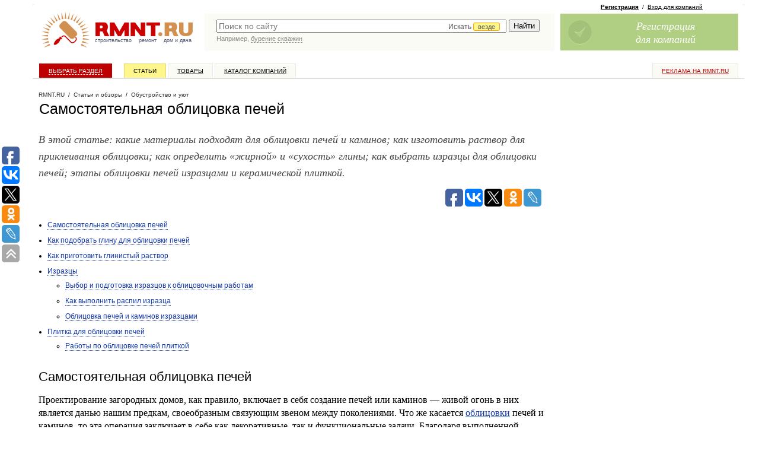

--- FILE ---
content_type: application/javascript;charset=utf-8
request_url: https://w.uptolike.com/widgets/v1/version.js?cb=cb__utl_cb_share_1768958935783902
body_size: 397
content:
cb__utl_cb_share_1768958935783902('1ea92d09c43527572b24fe052f11127b');

--- FILE ---
content_type: text/javascript; charset=windows-1251
request_url: https://www.rmnt.ru/ajax/rmnt_special.php?category=1568&r=0.3957039735221406
body_size: 2359
content:
document.writeln('<table cellspacing="0" class="rr0"><tr><td class="rr1 rr-specialize"><div class="specialize">');
document.writeln('<div class="specialize-mark z"><div class="specialize-text">Специальное предложение</div></div>');
document.writeln('<div class="specialize-item z">\n<h3><a href="https://www.rmnt.ru/catalog/light_supply_throttle/649766.htm">Балласт электронный Feron 1x36W 195*28*19mm EB51S</a></h3>\n<div class="specialize-image" style="background: #ffffff url(\'https://www.rmnt.ru/pub/offers/f0/pt/f0ptgbXM.jpg\') no-repeat scroll center center"><a href="https://www.rmnt.ru/catalog/light_supply_throttle/649766.htm" title="Балласт электронный Feron 1x36W 195*28*19mm EB51S"><img style="width: 100px; height: 100px;" src="/i/t.gif"></a></div>\n<div class="specialize-description z">\nЭлектронный балласт размером 195х28х19 мм для люминесцентных ламп T8 с цоколем G13 мощностью 36 Ватт.\n</div>\n<div class="specialize-info z">\n<span class="small-normal specialize-price">278.78 руб</span>\n<div class="more-more specialize-more"><a href="https://www.rmnt.ru/catalog/light_supply_throttle/649766.htm">Купить</a></div>\n</div>\n</div>');
document.writeln('</div></td><td class="rr2">&nbsp;</td><td class="rr3 rr-specialize"><div class="specialize">');
document.writeln('<div class="specialize-mark z"><div class="specialize-text">Специальное предложение</div></div>');
document.writeln('<div class="specialize-item z">\n<h3><a href="https://www.rmnt.ru/catalog/appliance_home/1042393.htm"> BALLU BAHD&#45;2000DM</a></h3>\n<div class="specialize-image" style="background: #ffffff url(\'https://www.rmnt.ru/pub/offers/Ff/Nu/FfNuEBP5.jpg\') no-repeat scroll center center"><a href="https://www.rmnt.ru/catalog/appliance_home/1042393.htm" title=" BALLU BAHD&#45;2000DM"><img style="width: 100px; height: 100px;" src="/i/t.gif"></a></div>\n<div class="specialize-description z">\nBAHD&#45;2000DM &#45; новинка! высококачественный бытовой прибор для сушки рук, который с успехом используется в туалетных комнатах общественных зданий, гостиниц,&#8230;\n</div>\n<div class="specialize-info z">\n<span class="small-normal specialize-price">5&nbsp;590 руб</span>\n<div class="more-more specialize-more"><a href="https://www.rmnt.ru/catalog/appliance_home/1042393.htm">Купить</a></div>\n</div>\n</div>');
document.writeln('</div></td></tr></table>');
